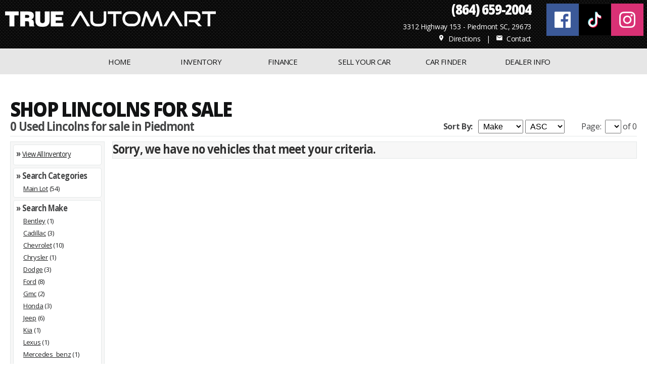

--- FILE ---
content_type: text/html; charset=utf-8
request_url: https://www.trueautomart.com/used/Lincolns-for-sale-in-Piedmont
body_size: 29154
content:
<!doctype html>
<html lang="en">






<head>

<meta name=viewport content="width=device-width, initial-scale=1">
<meta http-equiv="content-type" content="text/html; charset=UTF-8">

	
<title>Used Lincolns for sale Piedmont SC</title>
<meta name="description" content="If you're looking for a used Lincoln in Piedmont we have what you're looking for.  True Auto Mart has used Lincolns for sale." />
<link rel="canonical" href="https://www.trueautomart.com/used/Lincolns-for-sale-in-Piedmont" />

<meta property="og:type" content="website" />
<meta property="og:url" content="https://www.trueautomart.com/used/Lincolns-for-sale-in-Piedmont" />
<meta property="og:title" content="Used Lincolns for sale Piedmont SC" />
<meta property="og:site_name" content="True Auto Mart" />

	

<script type="text/javascript">

  var _gaq = _gaq || [];
  _gaq.push(['_setAccount', 'UA-105750000-9']);
  _gaq.push(['_trackPageview']);

  (function() {
    var ga = document.createElement('script'); ga.type = 'text/javascript'; ga.async = true;
    ga.src = ('https:' == document.location.protocol ? 'https://ssl' : 'http://www') + '.google-analytics.com/ga.js';
    var s = document.getElementsByTagName('script')[0]; s.parentNode.insertBefore(ga, s);
  })();

</script>

<!-- True Auto Mart Container Tag; Do not remove or alter code in any way. Generated: 1/23/2018 -->

<!-- Google Tag Manager -->

<script>(function(w,d,s,l,i){w[l]=w[l]||[];w[l].push({'gtm.start':

new Date().getTime(),event:'gtm.js'});var f=d.getElementsByTagName(s)[0],

j=d.createElement(s),dl=l!='dataLayer'?'&l='+l:'';j.async=true;j.src=

'https://www.googletagmanager.com/gtm.js?id='+i+dl;f.parentNode.insertBefore(j,f);

})(window,document,'script','dataLayer','GTM-M49GT47');</script>

<!-- End Google Tag Manager -->

<!-- Google Tag Manager -->
<script>(function(w,d,s,l,i){w[l]=w[l]||[];w[l].push({'gtm.start':new Date().getTime(),event:'gtm.js'});for(var x=0,g=i.length;x<g;x++){var f=d.getElementsByTagName(s)[0],j=d.createElement(s),dl=l!='dataLayer'?'&l='+l:'';j.async=true;j.src='https://www.googletagmanager.com/gtm.js?id='+i[x]+dl;f.parentNode.insertBefore(j,f);}})(window,document,'script','dataLayer',['GTM-N788B8C','GTM-NFTX3XB']);</script>
<!-- End Google Tag Manager -->

<!-- Facebook Pixel Code -->
<script>
!function(f,b,e,v,n,t,s)
{if(f.fbq)return;n=f.fbq=function(){n.callMethod?
n.callMethod.apply(n,arguments):n.queue.push(arguments)};
if(!f._fbq)f._fbq=n;n.push=n;n.loaded=!0;n.version='2.0';
n.queue=[];t=b.createElement(e);t.async=!0;
t.src=v;s=b.getElementsByTagName(e)[0];
s.parentNode.insertBefore(t,s)}(window, document,'script',
'https://connect.facebook.net/en_US/fbevents.js');
fbq('init', '491925214808402');
fbq('track', 'PageView');
</script>
<noscript><img height="1" width="1" style="display:none"
src="https://www.facebook.com/tr?id=491925214808402&ev=PageView&noscript=1"
/></noscript>
<!-- End Facebook Pixel Code -->

<!-- Global site tag (gtag.js) - Google Analytics -->
<script async src="https://www.googletagmanager.com/gtag/js?id=G-1MG3930YFK"></script>
<script>
  window.dataLayer = window.dataLayer || [];
  function gtag(){dataLayer.push(arguments);}
  gtag('js', new Date());

  gtag('config', 'G-1MG3930YFK');
</script>
</head>

<link rel="stylesheet" type="text/css" href="/css/fonts.css"/>
<link rel="stylesheet" type="text/css" href="/css/stylesheet.css"/>
<link rel="stylesheet" type="text/css" href="/css/integrations.css"/>

<script src="https://code.jquery.com/jquery-3.6.4.min.js"></script>


<SCRIPT TYPE="text/javascript">
<!--
function changesort(make,model,year1,year2,price1,price2,downpay1,downpay2,npp,sortfieldval,sortdirval)
{	
	window.location = "?page=0&npp=" + npp + "&mk=" + make + "&md=" + model + "&y1=" + year1 + "&y2=" + year2 + "&p1=" + price1 + "&p2=" + price2 + "&dp1=" + downpay1 + "&dp2=" + downpay2 + "&sf=" + sortfieldval + "&sd=" + sortdirval
}

function changepage(myref,npp,make,model,year1,year2,price1,price2,downpay1,downpay2)
{	
	var sortfield = document.getElementById('sortfield');
	var sortdir = document.getElementById('sortdir');
	var pageno = myref.value - 1;
	
	window.location = "?page=" + pageno + "&npp=" + npp + "&mk=" + make + "&md=" + model + "&y1=" + year1 + "&y2=" + year2 + "&p1=" + price1 + "&p2=" + price2 + "&dp1=" + downpay1 + "&dp2=" + downpay2 + "&sf=" + sortfield.value + "&sd=" + sortdir.value
}
//-->
</SCRIPT>

<style type="text/css">

@media (max-width: 640px) {

	div.MobileBrowse { display:flex; flex-direction:column }
	div.BrowseOrderingTop { order:1; float: inherit; }
	div.BrowseRight { order:2; float: inherit; }
	div.BrowseLeft { width:100% !important; order:3; float: inherit; }
	div.BrowseOrderingBottom { order:4; float: inherit; }
	
	p.InvSearchText { display: inline-block }
}

</style>










<body class="Home SubPage">
<script type='text/javascript' src='https://webchat.hammer-corp.com/loader.js'></script>

<!-- Google Tag Manager (noscript) -->
<noscript><iframe src=https://www.googletagmanager.com/ns.html?id=GTM-N788B8C height="0" width="0" style="display:none;visibility:hidden"></iframe></noscript>
<noscript><iframe src=https://www.googletagmanager.com/ns.html?id=GTM-NFTX3XB height="0" width="0" style="display:none;visibility:hidden"></iframe></noscript>
<!-- End Google Tag Manager (noscript) -->

<div id="SiteContainer">
	<div class="Container">
		<div id="InnerContainer">
			<!-- Google Tag Manager (noscript) -->
<noscript><iframe src="https://www.googletagmanager.com/ns.html?id=GTM-M49GT47" height="0" width="0" style="display:none;visibility:hidden"></iframe></noscript>
<!-- End Google Tag Manager (noscript) -->

<script src='https://www.carcodesms.com/widgets/114847.js' type='text/javascript' async defer ></script> 

<div class="HeaderBackground">
	<div class="HeaderContainer">
		<div class="HeaderBox33 FloatLeft">
			<div id="HeaderLogoPadding">
			
				<a class="LogoImageLink" href="/"><img class="LogoImage" src="/images/True-Automart-Header-Logo.png"></a>&nbsp; 


			<div style="clear:both"></div></div>						
		<div style="clear:both"></div></div>

		<div class="FloatRight AlignRight HeaderBox66">
			<div id="HeaderInfoPadding">
				
				<div class="FloatRight HeaderRightBox">
					<span class="DesktopOnly">
<a href="https://www.facebook.com/True-Auto-Mart-107899156596725" target="_blank">
<img border="0" src="/web/images/facebook_64.png" title="Like us on Facebook" alt="Like us on Facebook" ></a><a href="https://www.tiktok.com/@trueautomart" target="_blank"><img border="0" src="/web/images/tiktok_64.png" title="Tiktok" alt="View our dealership on Tiktok" ></a><a href="https://instagram.com/trueautomart" target="_blank"><img class="SocialIcon" border="0" src="/web/images/instagram_64.png" title="Share Photos with us on Instagram" alt="View our dealership on Instagram"></a></span>
				<div style="clear:both"></div></div>
				
				<div class="FloatRight HeaderLeftBox">
					<p class="HeaderPhone"><a class="HeaderPhone" title="Call (833) 878-3288" href="tel:(864) 659-2004">(864) 659-2004</a></p>
					<p class="HeaderText DesktopOnly">3312 Highway 153&nbsp;-&nbsp;Piedmont SC, 29673</p>
					<p class="HeaderText">
						<a class="HeaderLinks" href="/locate.aspx"><i class="material-icons">place</i>&nbsp;&nbsp;Directions</a>
						&nbsp;&nbsp;|&nbsp;&nbsp;
						<a class="HeaderLinks" href="/contact.aspx"><i class="material-icons">mail</i>&nbsp;&nbsp;Contact</a>
					</p>
				<div style="clear:both"></div></div>
			<div style="clear:both"></div></div>
		<div style="clear:both"></div></div>
	<div style="clear:both"></div></div>
<div style="clear:both"></div></div>

<div style="clear:both"></div>

		<div class="NavigationMenu">
			<label for="show-menu" class="show-menu" style="text-align:center">MENU</label>
			<input type="checkbox" id="show-menu" role="button">

			<ul id="menu" class="MainMenu menustyle">
				
			
				<li class="main home">
					<a href="/">Home</a>
				</li>
			

				<li class="main">
					<a href="https://www.trueautomart.com/inventory.aspx">
						INVENTORY
					</a>
					<ul class="hidden">
						<li>
							<a class="submenu" href="https://www.trueautomart.com/inventory.aspx">
								All Inventory
							</a>
						</li>
						<li>
							<a class="submenu" href="https://www.trueautomart.com/inventory.aspx?p1=5&p2=5000">
								Shop Under $5K
							</a>
						</li>
						<li>
							<a class="submenu" href="https://www.trueautomart.com/inventory.aspx?p1=5&p2=10000">
								Shop Under $10K
							</a>
						</li>
						
					</ul>
				</li>				
				
			
				<li class="main">
					<a href="https://www.trueautomart.com/finance.aspx">
						FINANCE
					</a>
					
					<ul class="hidden ">
						<li>
							<a class="submenu" href="https://www.trueautomart.com/finance.aspx">
								Finance Options
							</a>
						</li>
						<li>
							<a class="submenu" href="https://vpix.us/credit/dealer/trueautomart" target="_blank">
								Credit Application	
							</a>
						</li>
					</ul>
					
				</li>
			
				<li class="main">
					<a href="https://www.trueautomart.com/sell.aspx">
						Sell&nbsp;Your&nbsp;Car
					</a>
				</li>
			
				<li class="main">
					<a href="https://www.trueautomart.com/request.aspx">
						CAR FINDER
					</a>
				</li>
			
			
				<li class="main">
					<a href="https://www.trueautomart.com/contact.aspx">
						Dealer&nbsp;Info
					</a>
					<ul class="hidden">
						
						<li>
							<a class="submenu" href="https://www.trueautomart.com/about.aspx">
								About Us
							</a>
						</li>
						
						<li>
							<a class="submenu" href="https://www.trueautomart.com/contact.aspx">
								Contact Us
							</a>
						</li>
						<li>
							<a class="submenu" href="https://www.trueautomart.com/locate.aspx">
								Get Directions
							</a>
						</li>
						
					</ul>
				</li>

			

			</ul>
		<div style="clear:both"></div>
		</div>
		
<div style="clear:both"></div>


		</div>
		
		<div id="InnerContainer">
			<div class="PageBackground">
				<div class="PageContainer">
					<div class="Box100">
						<div id="PageInnerBox" class="InnerBox InnerBoxInventory">
							<div class="Box100">
								<div id="PaddingX">
						
									
										<h1 class="PageTitleInventory PageTitle DesktopOnly">Shop Lincolns for sale</h1>
									
<style>
@media (max-width: 640px) {
	div.ListingsImage { width: 100% !important }
	p.ListingsTextMobile { display: none }
}
</style>
<div class="Box100 MobileBrowse" >
	<div class="BrowseOrdering BrowseOrderingTop">
		
		<h3 class="MobileOnly MobileCenter" style="margin-bottom:15px"><a href="#narrow"><strong>Narrow Your Search</strong></a></h2>
		
		<h2 class="InvBrowseSubTitle">
			0 Used Lincolns for sale in Piedmont

			

		</h2>
	
		<p class="InvBrowseSearchText"><b>Sort By:</b> &nbsp;
			<select class="ListingsDropdown" name="sortfield" id="sortfield" onchange="changesort('','','','','','','','',25,this.value,'ASC');">
				<option value="Make" Selected>Make</option>
				<option value="Model" >Model</option>
				<option value="Mileage" >Mileage</option>
				<option value="Year" >Year</option>
				<option value="StockNumber" >Stock #</option>
				<option value="askingprice" >Price</option>
			</select>
		
			<select class="ListingsDropdown" name="sortdir" id="sortdir" onchange="changesort('','','','','','','','',25,'Make',this.value);">
				<option value="ASC" Selected>ASC</option>
				<option value="DESC" >DESC</option>
			</select>
			<span class="DesktopOnly">&nbsp;&nbsp;&nbsp;&nbsp;&nbsp;&nbsp;&nbsp;</span>
			<span class="MobileOnly"></span>
			
			Page:&nbsp;	
			<select class="ListingsDropdown" name="page" onchange="changepage(this,'25','','','','','','','','');">
				
			</select>&nbsp;of&nbsp;0
		</p>
	</div>
	
	<div style="clear:both"></div>
    
	<div class="BrowseLeft">
		<div class="NarrowSearchHeaders MobileCenter ">
			<a name="narrow"></a><h3 class="MobileOnly MobileCenter Primary"><strong>Narrow Your Search</strong></h3>

			<h2 class="InvSubTitle">
				&raquo; <a class="InvSearchLinks" href="/inventory.aspx">View All Inventory
				</a>
			</h2>
		</div>
		<div class="NarrowSearchHeaders SRPDrillDownInvCat">
			<h2 class="InvSubTitle">&raquo; Search Categories</h2>
<p class='InvSearchText'><a title='View all 54 Main Lots for sale' class='InvSearchLinks' href='/vehicles/Main-Lot-for-sale'>Main Lot</a> (54)</p></div>

		<div class="NarrowSearchHeaders">
			<h2 class="InvSubTitle">&raquo; Search Make</h2>
<p class='InvSearchText'><a title='View all 1 Bentleys for sale' class='InvSearchLinks' href='/used/Bentleys-for-sale-in-Piedmont'>Bentley</a> (1)</p><p class='InvSearchText'><a title='View all 3 Cadillacs for sale' class='InvSearchLinks' href='/used/Cadillacs-for-sale-in-Piedmont'>Cadillac</a> (3)</p><p class='InvSearchText'><a title='View all 10 Chevrolets for sale' class='InvSearchLinks' href='/used/Chevrolets-for-sale-in-Piedmont'>Chevrolet</a> (10)</p><p class='InvSearchText'><a title='View all 1 Chryslers for sale' class='InvSearchLinks' href='/used/Chryslers-for-sale-in-Piedmont'>Chrysler</a> (1)</p><p class='InvSearchText'><a title='View all 3 Dodges for sale' class='InvSearchLinks' href='/used/Dodges-for-sale-in-Piedmont'>Dodge</a> (3)</p><p class='InvSearchText'><a title='View all 8 Fords for sale' class='InvSearchLinks' href='/used/Fords-for-sale-in-Piedmont'>Ford</a> (8)</p><p class='InvSearchText'><a title='View all 2 Gmcs for sale' class='InvSearchLinks' href='/used/Gmcs-for-sale-in-Piedmont'>Gmc</a> (2)</p><p class='InvSearchText'><a title='View all 3 Hondas for sale' class='InvSearchLinks' href='/used/Hondas-for-sale-in-Piedmont'>Honda</a> (3)</p><p class='InvSearchText'><a title='View all 6 Jeeps for sale' class='InvSearchLinks' href='/used/Jeeps-for-sale-in-Piedmont'>Jeep</a> (6)</p><p class='InvSearchText'><a title='View all 1 Kias for sale' class='InvSearchLinks' href='/used/Kias-for-sale-in-Piedmont'>Kia</a> (1)</p><p class='InvSearchText'><a title='View all 1 Lexuss for sale' class='InvSearchLinks' href='/used/Lexuss-for-sale-in-Piedmont'>Lexus</a> (1)</p><p class='InvSearchText'><a title='View all 1 Mercedes_benzs for sale' class='InvSearchLinks' href='/used/Mercedes_benzs-for-sale-in-Piedmont'>Mercedes_benz</a> (1)</p><p class='InvSearchText'><a title='View all 1 Minis for sale' class='InvSearchLinks' href='/used/Minis-for-sale-in-Piedmont'>Mini</a> (1)</p><p class='InvSearchText'><a title='View all 1 Mitsubishis for sale' class='InvSearchLinks' href='/used/Mitsubishis-for-sale-in-Piedmont'>Mitsubishi</a> (1)</p><p class='InvSearchText'><a title='View all 3 Nissans for sale' class='InvSearchLinks' href='/used/Nissans-for-sale-in-Piedmont'>Nissan</a> (3)</p><p class='InvSearchText'><a title='View all 1 Polariss for sale' class='InvSearchLinks' href='/used/Polariss-for-sale-in-Piedmont'>Polaris</a> (1)</p><p class='InvSearchText'><a title='View all 2 Pontiacs for sale' class='InvSearchLinks' href='/used/Pontiacs-for-sale-in-Piedmont'>Pontiac</a> (2)</p><p class='InvSearchText'><a title='View all 3 Rams for sale' class='InvSearchLinks' href='/used/Rams-for-sale-in-Piedmont'>Ram</a> (3)</p><p class='InvSearchText'><a title='View all 1 Teslas for sale' class='InvSearchLinks' href='/used/Teslas-for-sale-in-Piedmont'>Tesla</a> (1)</p><p class='InvSearchText'><a title='View all 1 Toyotas for sale' class='InvSearchLinks' href='/used/Toyotas-for-sale-in-Piedmont'>Toyota</a> (1)</p><p class='InvSearchText'><a title='View all 1 Volkswagens for sale' class='InvSearchLinks' href='/used/Volkswagens-for-sale-in-Piedmont'>Volkswagen</a> (1)</p></div>



		<div class="NarrowSearchHeaders">
			<h2 class="InvSubTitle">&raquo; Search Price</h2>
<p class='InvSearchText'><a class='InvSearchLinks' title='View all used cars for sale in this price range' href='?sf=askingprice&sd=ASC&p1=0&p2=0'>Contact Seller</a> (1)</p><p class='InvSearchText'><a class='InvSearchLinks' title='View all used cars for sale in this price range' href='?sf=askingprice&sd=ASC&p1=2&p2=5000'>Under $5,000</a> (1)</p><p class='InvSearchText'><a class='InvSearchLinks' title='View all used cars for sale in this price range' href='?sf=askingprice&sd=ASC&p1=5000&p2=7500'>$5,000 - $7,500</a> (4)</p><p class='InvSearchText'><a class='InvSearchLinks' title='View all used cars for sale in this price range' href='?sf=askingprice&sd=ASC&p1=7500&p2=10000'>$7,500 - $10,000</a> (2)</p><p class='InvSearchText'><a class='InvSearchLinks' title='View all used cars for sale in this price range' href='?sf=askingprice&sd=ASC&p1=10000&p2=12500'>$10,000 - $12,500</a> (3)</p><p class='InvSearchText'><a class='InvSearchLinks' title='View all used cars for sale in this price range' href='?sf=askingprice&sd=ASC&p1=12500&p2=15000'>$12,500 - $15,000</a> (8)</p><p class='InvSearchText'><a class='InvSearchLinks' title='View all used cars for sale in this price range' href='?sf=askingprice&sd=ASC&p1=15000&p2=20000'>$15,000 - $20,000</a> (13)</p><p class='InvSearchText'><a class='InvSearchLinks' title='View all used cars for sale in this price range' href='?sf=askingprice&sd=ASC&p1=20000&p2=25000'>$20,000 - $25,000</a> (7)</p><p class='InvSearchText'><a class='InvSearchLinks' title='View all used cars for sale in this price range' href='?sf=askingprice&sd=ASC&p1=25000&p2=30000'>$25,000 - $30,000</a> (9)</p><p class='InvSearchText'><a class='InvSearchLinks' title='View all used cars for sale in this price range' href='?sf=askingprice&sd=ASC&p1=30000&p2=35000'>$30,000 - $35,000</a> (1)</p><p class='InvSearchText'><a class='InvSearchLinks' title='View all used cars for sale in this price range' href='?sf=askingprice&sd=ASC&p1=35000&p2=40000'>$35,000 - $40,000</a> (1)</p><p class='InvSearchText'><a class='InvSearchLinks' title='View all used cars for sale in this price range' href='?sf=askingprice&sd=ASC&p1=50000&p2=999999'>Over $50,000</a> (4)</p></div>

		<div class="NarrowSearchHeaders">
			<h2 class="InvSubTitle">&raquo; Search Year</h2>			
<p class='InvSearchText'><a class='InvSearchLinks' title='View all 2022 used cars for sale' href='?y1=2022&y2=2022'>2022</a> (2)</p><p class='InvSearchText'><a class='InvSearchLinks' title='View all 2021 used cars for sale' href='?y1=2021&y2=2021'>2021</a> (6)</p><p class='InvSearchText'><a class='InvSearchLinks' title='View all 2020 used cars for sale' href='?y1=2020&y2=2020'>2020</a> (4)</p><p class='InvSearchText'><a class='InvSearchLinks' title='View all 2019 used cars for sale' href='?y1=2019&y2=2019'>2019</a> (4)</p><p class='InvSearchText'><a class='InvSearchLinks' title='View all 2018 used cars for sale' href='?y1=2018&y2=2018'>2018</a> (4)</p><p class='InvSearchText'><a class='InvSearchLinks' title='View all 2017 used cars for sale' href='?y1=2017&y2=2017'>2017</a> (4)</p><p class='InvSearchText'><a class='InvSearchLinks' title='View all 2016 used cars for sale' href='?y1=2016&y2=2016'>2016</a> (5)</p><p class='InvSearchText'><a class='InvSearchLinks' title='View all 2015 used cars for sale' href='?y1=2015&y2=2015'>2015</a> (6)</p><p class='InvSearchText'><a class='InvSearchLinks' title='View all 2013 used cars for sale' href='?y1=2013&y2=2013'>2013</a> (3)</p><p class='InvSearchText'><a class='InvSearchLinks' title='View all 2012 used cars for sale' href='?y1=2012&y2=2012'>2012</a> (2)</p><p class='InvSearchText'><a class='InvSearchLinks' title='View all 2011 used cars for sale' href='?y1=2011&y2=2011'>2011</a> (2)</p><p class='InvSearchText'><a class='InvSearchLinks' title='View all 2010 used cars for sale' href='?y1=2010&y2=2010'>2010</a> (1)</p><p class='InvSearchText'><a class='InvSearchLinks' title='View all 2009 used cars for sale' href='?y1=2009&y2=2009'>2009</a> (1)</p><p class='InvSearchText'><a class='InvSearchLinks' title='View all 2008 used cars for sale' href='?y1=2008&y2=2008'>2008</a> (3)</p><p class='InvSearchText'><a class='InvSearchLinks' title='View all 2005 used cars for sale' href='?y1=2005&y2=2005'>2005</a> (1)</p><p class='InvSearchText'><a class='InvSearchLinks' title='View all 2003 used cars for sale' href='?y1=2003&y2=2003'>2003</a> (1)</p><p class='InvSearchText'><a class='InvSearchLinks' title='View all 2001 used cars for sale' href='?y1=2001&y2=2001'>2001</a> (1)</p><p class='InvSearchText'><a class='InvSearchLinks' title='View all 1998 used cars for sale' href='?y1=1998&y2=1998'>1998</a> (1)</p><p class='InvSearchText'><a class='InvSearchLinks' title='View all 1984 used cars for sale' href='?y1=1984&y2=1984'>1984</a> (1)</p><p class='InvSearchText'><a class='InvSearchLinks' title='View all 1970 used cars for sale' href='?y1=1970&y2=1970'>1970</a> (1)</p><p class='InvSearchText'><a class='InvSearchLinks' title='View all 1968 used cars for sale' href='?y1=1968&y2=1968'>1968</a> (1)</p></div>





</div>


	<div class="BrowseRight">	
<!-- INVENTORY LISTINGS-->

		<div class="Listings">
			<h2 class="SubTitleText">Sorry, we have no vehicles that meet your criteria.</h2>
		<div style="clear:both"></div>
		</div>

	</div>
	<div class="BrowseOrdering BrowseOrderingBottom">
		<div style="float: left" class="DesktopOnly"><h2 class="InvBrowseSubTitle">Vehicles 1 - 0 of 0</h2></div>
			<p class="InvBrowseSearchText">
			
			Page:&nbsp;	<select class="ListingsDropdown" name="page" onchange="changepage(this,'25','','','','','','');">
				
				</select>&nbsp;of 0</p>
	</div>
<div style="clear:both"></div></div>

<style type="text/css">
	div.ListingsIntegrations { min-width: 165px !important }
</style>



<script>
  var CarGurus = window.CarGurus || {}; window.CarGurus = CarGurus;
  CarGurus.DealRatingBadge = window.CarGurus.DealRatingBadge || {};
CarGurus.DealRatingBadge.options = {
 "style": "STYLE1",
 "minRating": "FAIR_PRICE",
 "showContactForm": true,
 "debug": false,
 "live": true,
 "liveIntervalMS": "500",
 "defaultHeight": "60"
};

(function() {
    var script = document.createElement('script');
    script.src = "https://static.cargurus.com/js/api/en_US/1.0/dealratingbadge.js";
    script.async = true;
    var entry = document.getElementsByTagName('script')[0];
    entry.parentNode.insertBefore(script, entry);
})();
</script>

		
								<div style="clear:both"></div></div>
							<div style="clear:both"></div></div>
						<div style="clear:both"></div></div>
					<div style="clear:both"></div></div>
				<div style="clear:both"></div></div>
			</div>
		</div>	
	</div>	
	
<div class="FooterBackground">
	<div class="FooterContainer">

		<div class="FooterLeft MobileFooterBox">
			<div class="Box100 MobileCenter">
				<p class="FooterTitle FooterTitleLeft"></p>
			</div>
			<div class="Box100 MobileCenter">
				
				<div class="FooterDealerInfo MobileCenter">
					<p class="FooterText">
						<strong>True Auto Mart</strong><br/>
						3312 Highway 153<br/>
						Piedmont, SC 29673<br/>
					
						
							<div class="ContactLocateIcon"></div><a class="FooterNav" href="/locate.aspx">Get Directions</a><br/>
						
							<div class="ContactPhoneIcon"></div><a class="FooterNav" href="tel:(864) 659-2004">(864) 659-2004</a><br/>
						
							<div class="ContactContactIcon"></div><a class="FooterNav" href="/contact.aspx">Contact Us</a>
					</p>
				<div style="clear:both"></div></div>
				
			
				<div class="FooterDealerHours MobileCenter">
					<div class="Box100">
						<div class="FooterBox20 FloatLeft">
							<p class="FooterText">Mon:<br>Tues:<br>Wed:<br>Thur:<br>Fri:<br>Sat:<br>Sun:</p>
						<div style="clear:both"></div></div>
						
						<div class="FooterBox80 FloatLeft">
							<p class="FooterText">
								9:00AM - 7:00PM<br>
								9:00AM - 7:00PM<br>
								9:00AM - 7:00PM<br>
								9:00AM - 7:00PM<br>
								9:00AM - 7:00PM<br>
								9:00AM - 5:00PM<br>
								Closed
							</p>
						<div style="clear:both"></div></div>
					</div>			

					
				</div>
			
			<div style="clear:both"></div></div>
		</div>
	
		<div class="FooterRight MobileCenter">

			<p class="FooterTitle FooterTitleRight"></p>
			<p class="FooterText DesktopOnly">
				<a class="FooterNav" target="_blank" href="/web/inventory-list.aspx?cars-for-sale">Inventory List</a>&nbsp; |&nbsp;
				<a class="FooterNav" target="_blank" href="/web/sitemap.aspx">Sitemap</a>&nbsp; | &nbsp; 
				<a class="FooterNav" target="_blank" href="/web/privacy-policy.aspx">Privacy Policy</a>&nbsp; | &nbsp;
				<a class="FooterNav" target="_blank" href="/web/image-credits.aspx">Image Credits</a>
				<br/>
				<a class="FooterNav" target="_blank" href="/inventory.aspx?ref=footer"><span class="FooterNavSEOReplace"></span><item class="FooterNavSEO">Piedmont Used Cars For Sale by True Auto Mart</item></a>
			</p>

			
			<a class="LogoImageLink" href="/"><img class="FooterLogoImage" src="https://www.trueautomart.com/images/True-Automart-Logo.png"></a>
			
	
			<div class="FooterSocialContainer">
			
			
				<div class="FooterSocialIcons">
					<a href="https://www.facebook.com/True-Auto-Mart-107899156596725" target="_blank"><img class="FooterSocialIcons" src="/web/images/facebook_32.png" title="Like us on Facebook" alt="Like us on Facebook" ></a>
				</div>
			
				<div class="FooterSocialIcons">
					<a href="https://www.google.com/maps/search/True+Auto+Mart,+Piedmont,+SC+29673" target="_blank"><img class="FooterSocialIcons" src="/web/images/googleplus_32.png" title="Connect with us on Google+" alt="View our dealership Google+ Page"></a>
				</div>
			
				<div class="FooterSocialIcons">
					<a href="https://www.tiktok.com/@trueautomart" target="_blank"><img class="FooterSocialIcons" src="/web/images/tiktok_32.png" title="Watch us on Tiktok" alt="View our dealership on Tiktok"></a>
				</div>
			
				<div class="FooterSocialIcons">
					<a href="https://instagram.com/trueautomart" target="_blank"><img class="FooterSocialIcons" src="/web/images/instagram_32.png" title="Share Photos with us on Instagram" alt="View our dealership on Instagram"></a>
				</div>
			
				<div class="CarGurusBadge CarGurusBadge18">
					<img class="CGImg" src="/web/images/cargurus-2018.png" style="max-width: 64px; width:100%; display:inline-block"/>
				</div>
				<div class="CarGurusBadge CarGurusBadge19">
					<img class="CGImg" src="/web/images/cargurus-2019.png" style="max-width: 64px; width:100%; display:inline-block"/>
				</div>
				<div class="CarGurusBadge CarGurusBadge20">
					<img class="CGImg" src="/web/images/cargurus-2020.png" style="max-width: 64px; width:100%; display:inline-block"/>
				</div>
				<div class="CarGurusBadge CarGurusBadge21">
					<img class="CGImg" src="/web/images/cargurus-2021.png" style="max-width: 64px; width:100%; display:inline-block"/>
				</div>
				<div class="CarGurusBadge CarGurusBadge22">
					<img class="CGImg" src="/web/images/cargurus-2022.png" style="max-width: 64px; width:100%; display:inline-block"/>
				</div>
			</div>
						
		</div>
	<div style="clear:both"></div></div>	
<div style="clear:both"></div></div>

<div class="FooterBackground2">
	<div class="FooterContainer2 AlignCenter">
		
		<p class="FooterCreditsText DesktopOnly">A <a class="FooterNav" href="https://kgidealersolutions.com/car-dealer-websites/" target="_blank">KGI Dealer Solutions Website</a>&nbsp;&copy;&nbsp;2024&nbsp;&nbsp;&nbsp;&bull;&nbsp;&nbsp;&nbsp;<item class="FooterCreditsTextReplace"></item><item class="FooterCreditsTextSEO">Used&nbsp;Cars&nbsp;Piedmont,&nbsp;SC</item></p>
		<p class="FooterCreditsText MobileOnly">A <a class="FooterNav" href="https://kgidealersolutions.com/car-dealer-websites/" target="_blank">KGI Dealer Solutions Website</a> &copy; 2024<br/><item class="FooterCreditsTextSEO">Used&nbsp;Cars&nbsp;Piedmont,&nbsp;SC</item></p>
	
	</div>
</div>

<style>
	div.CarGurusBadge	{ display:none } div.CarGurusBadge19 { display:none } div.CarGurusBadge20 { display:none } div.CarGurusBadge21 { display:none } div.CarGurusBadge22 { display:none }
</style>

<link href="https://fonts.googleapis.com/icon?family=Material+Icons" rel="stylesheet" >
<link href='https://fonts.googleapis.com/css?family=Playfair+Display|Cambo|Open+Sans:300,400,700,800' rel='stylesheet' type='text/css'>

		<script async src="https://widget.carstory.com/v1.0/button.js"></script>
		<script>
			var cswbntL0ad=setInterval(function(){window.CarStory&&(clearInterval(cswbntL0ad),window.CarStory.buildButtons({noClickButtons:!0,referrer:""}))},100),cb=function(){var e=document.createElement("link");e.rel="stylesheet",e.href="//widget.carstory.com/v1.0/no-click-button.css";var t=document.getElementsByTagName("head")[0];t.parentNode.insertBefore(e,t)},raf=requestAnimationFrame||mozRequestAnimationFrame||webkitRequestAnimationFrame||msRequestAnimationFrame;raf?raf(cb):window.addEventListener("load",cb);
		</script>	
	

<script src="/web/js/utm-tracking.js"></script>



</body>
</html>

--- FILE ---
content_type: text/css
request_url: https://www.trueautomart.com/css/stylesheet.css
body_size: 34986
content:
html { height:100%}
body{ margin: 0; padding: 0; height: 100%; background-image:url(''); background-repeat: repeat; background-attachment: fixed; }

#SiteContainer { position:relative; margin-top: 0px; border-radius: 0px;}
div.Container {
	max-width: 9999px;
	padding: 0px;
	padding-bottom: 0px;
	margin: 0 auto;
	position:relative;
	height: 100%;
	min-height: 600px;
}

/* ========== COLOR SCHEMES ========== */

	body { background-color: #FFFFFF; }
	div.Container { background-color: #; border: 0px #e7e7e7 solid; }

	div.NavigationMenu { background-color: #e6e6e6; border-top: 1px #FFFFFF solid; border-bottom: 1px #FFFFFF solid; 
						'filter: progid:DXImageTransform.Microsoft.gradient(startColorstr='#f5f5f5', endColorstr='#e0e0e0');
						'background: -webkit-gradient(linear, left top, left bottom, from(#f5f5f5), to(#e0e0e0));
						'background: -moz-linear-gradient(top,  #f5f5f5,  #e0e0e0);
	}

	div.HeaderBackground { background-color: #111111; background-image: linear-gradient(to bottom, rgba(0,0,0,.0), rgba(0,0,0,.0)), url('/web/images/black-metallic-pattern.jpg'); background-repeat: repeat; }
		
	div.BannerBackground { background-color: #FFFFFF; background-image: linear-gradient(to bottom, rgba(0,0,0,.0), rgba(0,0,0,.0)), url('/images/banner-background.jpg'); background-repeat: no-repeat; background-size:cover; background-position: center bottom; }
	div.BannerBox { background-color: #000000; padding: 5px; margin: 0; }

	div.FeaturedBackground { background-color: #000000; background-image: linear-gradient(to bottom, rgba(0,0,0,.0), rgba(0,0,0,.0)), url('/web/images/black-metallic-pattern.jpg'); background-repeat: repeat; }
	
	div.HomeBackground { background-color: #FFFFFF;	background-image: linear-gradient(to bottom, rgba(0,0,0,.0), rgba(0,0,0,.0)), url('/web/images/stockbackground-right01.jpg'); background-repeat: no-repeat; background-size: cover;
						'filter: progid:DXImageTransform.Microsoft.gradient(startColorstr='#', endColorstr='#');
						'background: -webkit-gradient(linear, left top, left bottom, from(#), to(#));
						'background: -moz-linear-gradient(top,  #,  #);
 	}
	div.CustSec1Background {  }
	div.CustSec2Background { background-image: linear-gradient(to bottom, rgba(0,0,0,.0), rgba(0,0,0,.0)), url('/images/cust-sec1-background.jpg'); background-repeat: no-repeat; background-image: cover; background-attachment: fixed;
						background-position: left center;
	}
	div.CustSecMapBackground { background-image: linear-gradient(to bottom, rgba(255,255,255,0), rgba(255,255,255,0)), url('/images/map-background.jpg'); }

	div.PageBackground { background-color: #; }

	div.FooterBackground { background-image: linear-gradient(to bottom, rgba(0,0,0,.0), rgba(0,0,0,.0)), url('/web/images/white-square-pattern.jpg'); background-repeat: repeat;
						   background-color: #F4F4F4; 
	 					   border-top: 2px #E4E8E8 solid; }
	div.FooterBackground2 { background-color: #C0C0C0; border-top: 1px #E0E0E0 solid; }
	div.FooterLeft,div.FooterCenter,div.FooterRight { border-bottom: 0px; }

	#FeaturedVehicleImage { outline: 1px #F4F4F4 solid; }
	#SpecialsVehicleImage { outline: 1px #F4F4F4 solid; }

	div.Testimonials, div.Staff, div.FAQ { border-bottom:1px #EAEAEA solid; }
	img.StaffImages { border: 8px #EAEAEA solid; }
	div.Headers, div.RightSideHeaders { background-color: #; border-bottom: 1px #C7C7C7 solid; }
	div.Boxes, div.RightSideBoxes { background-color: #; }
	div.HomeHeaders,div.HomeBoxes { background-color: #EAEAEA; border: 2px #C7C7C7 solid; }

	div.LocateMap { background-color: #F4F4F4; border: 10px solid #F4F4F4; }
	div.QuickPic { background-color: #; border: 0px solid #F4F4F4; }
	div.QuickPicBoxes { background-color: #EAEAEA; border: 1px solid #F4F4F4; }
	div.QuickPicImage{ border: 10px solid #F4F4F4; }
	div.FormsBackground { background-color: #; }

	.InnerBoxInventory { background-color: #FFFFFF; }
	.ImageLG { border: 1px solid #C7C7C7;}
	div.BrowseOrdering { border-bottom: 1px solid #E4E8E8; }
	div.BrowseLeft { background-color: #f7f7f7; border: 1px solid #e4e8e8; }
	div.NarrowSearchHeaders { background-color: #FFFFFF; border: 1px solid #E4E8E8; }
	div.BrowseRight { background-color: #; border: 0px solid #EAEAEA; }
	div.BrowseRightHeaders { background-color: #; border: 0px solid #c6c6c6; }
	div.Blurb { background-color: #121314; }
	div.Listings { background-color: #f7f7f7; border: 1px solid #e4e8e8; }
	div.Listings:hover { background-color: #fefefe }
	div.ListingsImage { border: solid 5px #e4e8e8; }
	div.ListingsPrice { border-left: 1px #e4e8e8 solid; }

	div.MainImageContainer { background-color: #C7C7C7; }
	img.ThumbImage { 	border: 5px #C7C7C7 solid; }
	div.DetailsSpecsAdditional { border-top: solid 1px #e4e8e8; }
	div.DetailsSpecsContainer { background-color: #F7f7f7; border: 1px #c6c6c6 solid; }
	div.DetailsFormsBackground { background-color: #FFFFFF; }
	div.SimilarListings { background-color: #FFFFFF; }
	div.SimilarListingsInnerContainer { background-color: #f7f7f7; border: 1px solid #c6c6c6; }
	div.SimilarListings:hover { background-color: #E4E8E8; }
	div.OptionsContainer { background-color: #f7f7f7; border: 1px #c6c6c6 solid; }
	.tabbed_area { background-color: #F4F4F4; border:0px solid #; }
	ul.tabs li.invtabs a { background-color: #e92a53; color: #FFFFFF; }
	ul.tabs li.invtabs a:hover { background-color: #C6C6C6; color: #000000; }
	ul.tabs li.invtabs a.active { background-color: #FFFFFF; color: #EAEAEA; }
	.content { background-color: #FFFFFF; }

/* ^^^^^^^^^^ COLOR SCHEMES ^^^^^^^^^^ */



/* MENU NAVIGATION */

div.NavigationMenu { display:block;
	height:50px;
	line-height: 50px;
}
ul.menustyle { list-style-type:none; margin:0 auto; padding:0; position:absolute; }
ul { list-style-type:none; margin:0 auto; padding:0; }
ul.MainMenu { position:absolute; left:0; right:0; margin: 0 auto; z-index:1; text-align: center; }
li.main { display:inline-block; text-align: center;
	min-width: 110px;
	width: 12.33%;
}
li.main { border-left: 0px #FFFFFF solid; }
li.home { border-left: 0px; }

li.main a {
	color: #121314;
	display:block;
	font-size: 15px; 
	font-weight:400 !important;
	letter-spacing: -.04em;
	text-decoration:none;
	text-transform:uppercase;
	line-height: 50px;
	height: 50px;
}
li.main:hover a {
	background: #e92a53;
	-webkit-transition: all .6s ease; 
	transition: all 0.5s ease;
}
li.main:hover ul a {
	color: #000000;
	font-size: 13px;
	font-weight: 400;
	text-align: left;
	height: 50px;
	line-height: 50px;
}
li.main:hover ul a:hover {
	background: #e92a53;
	color: #FFFFFF;
	-webkit-transition: all .6s ease; 
	transition: all 0.5s ease;
}
li.main ul { display: none; position:absolute; }
li.main ul li {
	display: block;
	float: none;
	width: 225px;
	padding: 5px 5px 0 5px;
}
li.main ul li a { padding: 0px 15px; }
li.main:hover a.submenu {
	background: #FFFFFF;
	color: #0c0c0c;
	-webkit-transition: all .6s ease; 
	transition: all 0.5s ease;
	border-top: 1px #f0f0f0 solid;
}
li.main:hover a.submenu:hover {
	background: #0c0c0c;
	color: #ffffff;
	-webkit-transition: all .6s ease; 
	transition: all 0.5s ease;
}

ul li a:hover + .hidden, .hidden:hover {
	display: block;
	z-index:1;
	background-color: #FFFFFF;
	border: 1px #f0f0f0 solid;
	box-shadow: rgba(0, 0, 0, 0.2) 1px 2px 5px;
	padding-bottom: 5px;
}
.show-menu {
	font-size: 14px;
	font-weight: 400;
	text-decoration: none;
	color: #000000;
	text-align: ;
	padding: 10px 0;
	display: none;
	width: 250px;
}



input[type=checkbox]{ display: none; }
input[type=checkbox]:checked ~ #menu{ display: block; }
#CenterY { position: relative; top: 50%; transform: translateY(-50%);}
.FloatRight { float:right;}
.FloatLeft { float:left;}
.AlignCenter { text-align: center;}
.AlignRight,.MobileAlignRight { text-align: right;}
.TopMargin { margin-top: 15px;}
.BottomMargin { margin-bottom: 15px;}
.RightMargin { margin-right: 15px;}
.HeaderRightBox { margin-left: 30px }
.Shadow {text-shadow: rgba(0, 0, 0, 0.6) 2px 2px 5px;}
.BoxShadow {box-shadow: rgba(0, 0, 0, 0.6) 1px 2px 5px;}

#InnerContainer { padding: 0px}
#InnerBox { padding: 0 10px; }
#Padding5 {padding: 5px}
#Padding {padding: 10px}
#Padding20 {padding: 20px}
#PaddingY { padding: 10px 0; }
#PaddingX { padding: 0 10px; }
#InnerBoxLeft { padding: 0px 10px 0px 0px }
#InnerBoxRight { padding: 0px 0px 0px 10px }

.MobileOnly { display: none; }
.DesktopOnly { display: ; }

.Box10,.FooterBox10 {width: 9.5% }
.Box15 {width: 15% }
.Box20,.FooterBox20 {width: 20% }
.Box25 {width: 25% }
.Box30 { width: 30% }
.Box33,
.BannerBox33 { width: 33% }
.Box34 { width: 34% }
.Box40 { width: 40% }
.Box45 { width: 45% }
.Box50 { width: 50% }
.Box55 { width: 55% }
.Box60 { width: 60% }
.Box66 { width: 66% }
.Box75 { width: 75% }
.Box80 { width: 80% }
.FooterBox80 { width: 80% }
.Box90,.FooterBox90 { width: 90% }
.Box100 { width: 100% }
.HeaderBox33 { width: 45%; text-align: left; }
.HeaderBox66 { width: 54%; text-align: right; }

.WidthSpacer25 { width: 25px; display: inline-block }

.Spacer25 { height: 25px; display: block }
.Spacer50 { height: 50px; display: block }

img.inventorythumb { display:block; width: 100%; }
div, ul, li { margin: 0 auto; padding: 0;}

img.StockImage { float:right; margin: 28px 10px 25px 35px; width: 420px; border-radius: 4px;}
img.CustomImage { float:right; margin: 36px 0px 25px 35px;}
img.LogoImage {	max-width: 500px; width: 75%; display: inline-block; }
img.FooterLogoImage { width: 100%; max-width: 160px; margin-bottom: 15px; margin-top: 50px; }
a.LogoImageLink { line-height: 100%;padding:0;margin:0;}



/*Buttons*/

div.ButtonBox { width: 100%; max-width: 300px; display:inline-block; margin-top: 20px; }
a.LinkButtons:active,a.LinkButtons:link,a.LinkButtons:visited {
	width: 100%; padding: 15px 0; text-align:center; display: inline-block; text-decoration:none; font-size: 100%; letter-spacing: -.03em; margin: 0; -webkit-transition: all .6s ease; transition: all 0.5s ease;}

a.LinkButtonsPrimary { border: 2px #e92a53 solid; color: #e92a53; background-color: #; border-radius: 1px; }
a.LinkButtonsPrimary:hover { border: 2px #2d2d2d solid; color: #2d2d2d; background-color: #; }
a.LinkButtonsSecondary { border: 0px #EAEAEA solid; color: #EAEAEA; border-radius: 1px; }
a.LinkButtonsSecondary:hover { border: 0px #C6C6C6 solid; color:#C6C6C6; }
a.LinkButtonsWhite { border: 2px #FFFFFF solid; background-color: #; color:#FFFFFF; border-radius: 1px; }
a.LinkButtonsWhite:hover { border: 2px #e92a53 solid; color: #e92a53; background-color: #; }
a.LinkButtonsBlack { border: 0px #000000 solid; color: #FFFFFF; background-color: #000000; border-radius: 1px; }
a.LinkButtonsBlack:hover { border: 0px #EAEAEA solid; color: #e92a53; background-color: #2d2d2d }

a.Buttons1, a.Buttons1:active {
	display: inline-block;	float: right; text-indent: -999999px;	width: 300px; height: 152px; margin-left: 0px; margin-bottom: 15px;
	background: url('') bottom;
}
a.Buttons1:hover {
	 background-position: 0 0;
	 color: white;
	 text-decoration:underline;}

div.ContactLocateIcon {	background-image: url('../../web/images/icon-locate-24-bw.png'); }
div.ContactPhoneIcon {	background-image: url('../../web/images/icon-phone-24-bw.png'); }
div.ContactContactIcon {	background-image: url('../../web/images/icon-contact-24-bw.png'); }
div.ContactEmailIcon {	background-image: url('../../web/images/icon-email-24-bw.png'); }

div.ContactLocateIcon,
div.ContactPhoneIcon, 
div.ContactContactIcon,
div.ContactEmailIcon
{
	width: 24px !important;
	height: 22px !important;
	background-position: 0 0px;
	display: inline-block;
	margin-right: 5px;
}

div.FooterContainer div.ContactLocateIcon,
div.FooterContainer div.ContactPhoneIcon, 
div.FooterContainer div.ContactContactIcon,
div.FooterContainer div.ContactEmailIcon
{
	width: 24px !important;
	height: 22px !important;
	background-position: 0 0px;
}


/* ADDITIONAL CONTAINERS */

div.WidgetContents {
	margin: 8px 0px 0px 0px; width: 20%; display:inline-block; 
}
div.Testimonials, div.Staff, div.FAQ { width: 100%; display: inline-block; }
div.TestimonialsInnerContainer, div.StaffInnerContainer, div.FAQInnerContainer 
	{ padding: 20px 0; }

div.Headers, div.RightSideHeaders {
	margin: 10px 0 0 0; padding: 8px 0; border-radius: 8px 8px 0 0 }
div.Boxes, div.RightSideBoxes {
	margin: 0 0 10px 0; padding: 8px; }
div.HomeHeaders {
	margin: 0; padding: 15px; border-bottom: 0px; border-radius: 0 }
div.HomeBoxes {
	margin: 0 0 10px 0; padding: 15px; border-top: 0px; }

div.LocateMap {
	margin: 10px auto; }
div.QuickPic {
	margin-left: auto; margin-right: auto; padding: 5px; }
div.QuickPicBoxes {
	margin: 5px; padding: 8px; }
div.QuickPicImage{
	margin-bottom: 10px; }
div.FormsBackground {  }

div.DealershipHours {
	
}
div.HoursContainer {
	width: 100%;
	display: inline-block;
}
div.HoursContainerLeft, div.InfoContainerLeft {
	width: 49%;
	float: left;
}
div.HoursContainerRight, div.InfoContainerRight {
	width: 49%;
	float: left;
}
div.HoursContainerNotes {
	width: 100%;
	float: left;
	text-align: center;
	font-style: italic;
}
div.HoursIndividualContainer {
	width: 100%;
	margin: 8px 0 0 0;
	
}
div.HoursTitle {
	font-size: 16px;
	font-weight: 700;
	float: left;
	line-height: 150%;
	text-transform: uppercase;
}
div.HoursDay {
	font-size: 14px;
	float: left;
	line-height: 100%;
	width: 33%;
}
div.HoursTime {
	font-size: 14px;
	font-weight: 700;
	text-indent:8px;
	float: left;
	line-height: 100%;
	width: 66%;
}
div.InfoContainer {
	font-size: 14px;
	line-height: 170%;
}



/* STAFF & TESTIMONIALS */

div.StaffImageBox { width: 30%; float: left }
img.StaffImages { width: 90%; max-width: 320px; display: block; }	
div.StaffBody { float:left; width: 70%; }

div.TestimonialsImageBox { width: 30%; float: left }
img.TestimonialsImages { width: 90%; max-width: 320px; display: block; }	
div.TestimonialsBody { float:left; width: 70%; }



/* FORMS */

div.FormField, div.FormFieldBoxShort {
	width: 120px; float: left; display: inline; margin-left: 20px; margin-bottom: 8px; }
div.FormFieldBox, div.FormFieldLong {
	width: 220px; float: left; display: inline; margin-left: 20px; margin-bottom: 8px; }



/* SITE HEADER*/

div.HeaderBackground {
	width: 100%;
}
div.HeaderContainer {
	max-width: 1440px;
	padding: 0;
	margin: 0 auto;
}
#HeaderLogoPadding {padding: 22px 10px}
#HeaderInfoPadding {padding: 7px}

div.HeaderSocialContainer { display:block; }
div.HeaderSocialIcons { display:inline-block; margin-bottom:0px; padding-bottom:0px;}
img.HeaderSocialIcons { display: block; margin:0; padding:0; }



/* MAIN BANNER */

div.BannerBackground {
	width: 100%;
	position: relative; 
}
div.BannerContainer {
	max-width: 1440px;
	padding: 25px 0px;
	margin: 0 auto;
	position:relative;
}
div.BannerBox {
	padding: 5px;
	margin: 0;
}
div.BannerShadow {
	background-image: url('/web/images/responsive-banner-shadow.png');
	background-size: cover; 
	background-repeat: no-repeat; 
	height: 20px; 
	width: 100%;
	max-width: 1400px;
	float: left; 
	margin-top: -2px;
}
div.BannerButtons {
	text-align: center;
	padding: 20px;
	border-radius: 10px;
	background-color: #ffffff;
	box-shadow: rgba(0, 0, 0, 0.33) 1px 2px 5px;
}
div.BannerButtons:hover {
	background-color: #e92a53;
	-webkit-transition: all .8s ease; transition: all 0.8s ease;
}

div.BannerContainer h2 {
	font-size: 43px;
	font-weight: 800;
	letter-spacing: -.05em;
	margin: 0;
	padding: 0;
}
div.BannerLeft h3 {
	letter-spacing: -.03em;
}



/* FEATURED VEHICLE */

div.FeaturedBackground, div.SpecialsBackground {
	width: 100%;
	margin: 0 auto;
}
div.FeaturedContainer, div.SpecialsContainer {
	width: 100%;
	max-width: 1420px;
	margin: 0 auto;	
	padding: 0px;
	position:relative;
	text-align:center;
}
#FeaturedInnerBox, #SpecialsInnerBox {
	padding: 0px;
}
div.FeaturedVehicleListing, div.SpecialsVehicleListing {
	display: inline-block;
	width: 16.33%;
	margin: 0 auto;
	padding: 0;
	position: relative;
}
div.SpecialsVehicleListing {
	float: left;
	width: 25%;
	margin: 0 auto;
	padding: 0;
	position: relative;
}
#FeaturedVehicleImage, #SpecialsVehicleImage {
	max-width: 100%;
	max-height: 100%;
}

div.FeaturedVehicleImageContainer, div.SpecialsVehicleImageContainer {
	padding: 0px;
	margin: 12px;
}
div.FeaturedVehicleImageTextBox, div.SpecialsVehicleImageTextBox {
	width: 100%; text-align:center; margin-top: 0px;
}



/* HOME CONTAINER */

div.HomeBackground { width: 100%; }
div.HomeContainer {
	max-width: 80%;
	padding: 20px 0px;
	margin: 0 auto;
	position:relative;
	height: 100%;
}



/* PAGE CONTAINER */

div.PageBackground { width: 100%; }
div.PageContainer {
	max-width:1440px;
	min-height: 420px;
	padding: 0px;
	margin: 0 auto;
	position:relative;
}
#PageInnerBox {
	padding: 10px;
	padding-bottom: 60px;
}

.InnerBoxMisc,
.InnerBoxMisc2,
.InnerBoxMisc3,
.InnerBoxAbout,
.InnerBoxContact,
.InnerBoxFinance,
.InnerBoxInventory,
.InnerBoxLocate,
.InnerBoxRequest,
.InnerBoxSell,
.InnerBoxService,
.InnerBoxService2,
.InnerBoxSpecials,
.InnerBoxStaff,
.InnerBoxTestimonials,
.InnerBoxVDP {
	padding-top: 50px !important;
}



/* CUSTOM CONTAINERS */

div.CustSec1Background { width: 100%; }
div.CustSec1Container {
	max-width:1440px;
	padding: 0px;
	margin: 0 auto;
	position:relative;
}
div.CustSec1Container h1 {
	margin-bottom: 5px;
	font-size: 54px;
}

div.CustSec1Container h2,
div.CustSec1Container h3 {
	font-size: 24px;
	margin-bottom: 20px;
}

div.CustSec2Background { width: 100%; }
div.CustSec2Container {
	max-width: 1440px;
	text-align: center;
	position: relative;
	padding: 80px 0;
}
div.CustSec2Container h1 {
	margin-bottom: 30px;
	font-size: 54px;
}

div.CustSec2Container h2,
div.CustSec2Container h3 {
	font-size: 20px;
	margin-bottom: 30px;
}

div.CustSecMapBackground {
	width: 100%;
	background-repeat: no-repeat; 
	background-position: center center;
	background-size: cover;
}
div.CustSecMapContainer {
	max-width: 1440px;
	position:relative;
}
div.CustSecMapBox {
	text-align:center;
	background: rgba(255,255,255,.75);
	width: 40%;
	margin: 50px 2.5%;
	border: 1px #e4e8e8 solid;
	float: right;
}



/* FOOTER CONTAINER */

div.FooterBackground {
	width: 100%;
	padding: 75px 0 25px 0;
	margin-top: 0px;
}
div.FooterContainer {
	max-width: 1420px;
	padding: 0 10px;
	position:relative;
}
div.FooterContainer2 {
	max-width: 1440px;
	position:relative;
}
div.FooterBackground2 {
	width: 100%;
	padding: 6px 0;
}

div.FooterLeft { width:; float: left; padding: 10px; }
div.FooterRight { width:; float: right; padding: 10px; text-align:right; }

p.FooterTitleLeft { border-bottom: 2px #222324 solid; padding-bottom: 5px; }
p.FooterTitleRight { border-bottom: 2px #222324 solid; padding-bottom: 5px; }
p.FooterTitleLeft:after { content:"DEALERSHIP INFO"}
p.FooterTitleRight:after { content:"ADDITIONAL RESOURCES"}

div.FooterDealerInfo { float:left; min-width: 190px; }
div.FooterDealerHours { float: left; min-width: 250px; }

div.FooterSocialContainer { display:block; }
div.FooterSocialIcons { display:inline-block; margin-bottom:0px; padding-bottom:0px;}
img.FooterSocialIcons { display: block; margin:0; padding:0; }



/* Stock Images */
img.StockImageMisc2 { width: 25%; }

/* Inventory Specials */

div.FeaturedLG {
	float: left; margin: 10px 0px 10px 18px; position: relative; display: inline; }
.ImageLG {
	margin: 0px; height: 200px; width: 269px; float: left; }
.ImageLG .ImageTextLG {
	position: absolute;	bottom:0px;	left:0px; width:269px; margin: 0px;	background: #101010; opacity: 0.85; filter:alpha(opacity=65); padding-left: 3px; padding-right: 0px; padding-top: 3px; padding-bottom: 3px; }

/* Inventory Browsing */

div.BrowseOrdering { float: left; width:100%; margin: 10px 0px;}
div.BrowseOrdering div {min-width: 600px}

div.BrowseLeft { float: left; width: 185px; margin-right: 15px;}
div.NarrowSearchHeaders { margin: 5px; padding: 5px 0px 5px 5px; border-radius: 4px; -moz-border-radius: 4px;}

div.BrowseRight { overflow: hidden; }
div.BrowseRightHeaders { text-align: left; margin: 0px; padding: 5px; border-radius: 4px; -moz-border-radius: 4px; }

div.Listings {
	margin: 0px 0px 10px 0px;
	text-align: left;
	display: block;
}

div.Blurb {
	display: block;
	text-indent: 10px;
	margin: 0 0 10px 0;
	padding: 5px 0;
}

div.ListingsImage {
	margin-right: 5%;
}

div.ListingsSpecs {
	text-align: left;
	display: inline;
}


div.ListingsRightSide {
	display: block;
	border-left: 1px #e4e8e8 solid;
	height: 100%;
	text-align:right
}

div.ListingsPrice {
	text-align: right;
}

div.ListingsIntegrations {
	width: 25%;
	float: left;	
}
img.ListingsIntegrations {
	width: 100%;
	display: block;
}
div.ListingsIntegrationsContainer {
	padding: 8%;
	text-align: center;
}

div.ListingsActions {
	width: 100%;
	display: block;
	margin-top: 20px;	
}
div.ListingsActions img {
	width: 24px;
	display: inline-block;
	margin-right: 3px;
}
a.ListingsActionsLinks {
	margin-right: 20px;
}

/* ==========  VEHICLE DETAIL PAGE ========= */


div.VDPBreadCrumb {
	width: 100%;
	margin-bottom: 12px;
	padding-bottom: 6px;
	border-bottom: 1px #e4e8e8 solid;
	font-size: 12px;
}
a.VDPBreadCrumb {
	font-size: 12px;
	text-decoration: none;
	font-weight: 400;
}
a.VDPBreadCrumb:hover {
	text-decoration: underline;
	font-weight: 400;
}


div.MainImageBox {
	width:100%;
	position:relative;
}
div.MainImageContainer {
	padding:5px;
	position: relative;
}
img.MainImage {
	display: block;
	width: 100%;
}
img.Thumb {
	width: 12.5%;
	margin: 0 .5% 0 0;
	border: 1px solid #c6c6c6; 
	margin-right:8px; 
	display:inline;
}
div.ThumbnailsContainer {
	width:100%; overflow-x: scroll; overflow-y: hidden; white-space:nowrap; margin-top: 8px;
}
div.DetailsVehicleTitle {
	width: 100%;
}

div.DetailsPriceBox {
	width: 100%;
	margin: 2px 0 0 0;
}

div.DetailsP2Box {
	padding: 0 0 0 10px;
}

div.DetailsSpecsTitle {
	width:100%;
	padding: 10px 0 20px 0;
}

div.DetailsSpecsAdditional {
	margin-left: 0px;
	width:100%;
	padding: 8px 0;
	padding-top: 15px;
}

div.DetailsSpecsContainer {
	padding: 10px;
	margin: 25px 0 20px 0;
	line-height: 24px;
}

div.DetailsFormBox {
	margin: -10px;
}

div.VehicleDetailsLeftContainer {
	margin-right: 10px;
}

div.VehicleDetailsRightContainer {
	margin-left: 10px;
}

div.VehicleDetailsLeft {
	padding-right: 20px;
	border-right: 1px #f7f7f7 solid;
}

div.VehicleDetailsRight {
	margin-left: 20px;
}

a.MultiMediaActions { 
	font-size: 24px;
	letter-spacing: -.09em;
	padding-bottom: 8px;
	margin: 8px auto;
	display: block;
	border-bottom: 1px #e0e0e0 solid;
	font-weight: 800;
	text-decoration: none;
}
.MultiMediaActionsArrows {
	font-size: 16px;
	line-height: 24px;
}

div.VehicleDetailsLeft .CarHistory {
	float: left;
	margin-top: 10px;
}
img.CarHistory {
	margin-right: 10px;
	display:block
}

div.VehicleDetailsRightContactInfo {
	font-size: 11px;
	margin-top: 20px;
}

div.SimilarListings {
	width: 50%;
	float: left;
}
div.SimilarListingsInnerContainer {
	margin: 0px 5px 5px 0;
	padding: 5px;
}

div.SimilarListingsImage {
	width: 20%;
	text-align: center;
	float: left;
	display: inline;
}
div.SimilarListingsImage img {
	display:block;
}

div.SimilarListingsSpecs {
	float: left;
}
div.SimilarListingsSpecsInnerContainer {
	margin-left: 15px;
}

div.OptionsContainer {
	margin: 30px 0;
	padding: 20px;
	display:block;
	position:relative;
}



/* Page Images */

img.StockImageMisc,
img.StockImageMisc2,
img.StockImageMisc3,
img.StockImageAbout,
img.StockImageFinance,
img.StockImageInventory,
img.StockImageRequest,
img.StockImageSell,
img.StockImageService,
img.StockImageSpecials,
img.StockImageStaff,
img.StockImageTestimonials { 

}

/* Page Boxes and Headers */

div.HeadersMisc,
div.HeadersMisc2,
div.HeadersMisc3,
div.HeadersAbout,
div.HeadersContact,
div.HeadersFinance,
div.HeadersInventory,
div.HeadersLocate,
div.HeadersRequest,
div.HeadersSell,
div.HeadersService,
div.HeadersSpecials,
div.HeadersStaff,
div.HeadersTestimonials,
div.HeadersVDP {
	
}

div.BoxesMisc,
div.BoxesMisc2,
div.BoxesMisc3,
div.BoxesAbout,
div.BoxesContact,
div.BoxesFinance,
div.BoxesInventory,
div.BoxesLocate,
div.BoxesRequest,
div.BoxesSell,
div.BoxesService,
div.BoxesSpecials,
div.BoxesStaff,
div.BoxesTestimonials,
div.BoxesVDP {
	
}

/* Page Forms */

div.PageFormsMisc,
div.PageFormsMisc2,
div.PageFormsMisc3,
div.PageFormsAbout,
div.PageFormsContact,
div.PageFormsFinance,
div.PageFormsInventory,
div.PageFormsLocate,
div.PageFormsRequest,
div.PageFormsSell,
div.PageFormsService,
div.PageFormsSpecials,
div.PageFormsStaff,
div.PageFormsTestimonials,
div.PageFormsVDP {
	
}

/* Iframe Forms */

iframe.RequestForm { width: 100%; height: 750px;  }
iframe.SellForm { width: 100%; height: 750px; }
iframe.ContactForm {  width: 100%; height: 460px; }
iframe.ServiceForm {  width: 100%; height: 1200px; }



/* ROTATING BANNER */

div.FeaturedBannerImage {
	width: 160px; 
	margin: 0px; 
	background-color:#;
	float:left;
}

div.FeaturedBannerTextBox {
	width: 280px; 
	margin: 10px 0px 0 0;
	float: right;
	font-size: 26px;
	font-family: 'Open Sans', "Gill Sans", "Gill Sans MT", Calibri, "Trebuchet MS", sans-serif;
	font-weight: 700;
	letter-spacing: -.05em;
	line-height: 200%;
	text-align: center;
	color:#FFFFFF;
	text-transform:uppercase;
	text-shadow: rgba(0, 0, 0, 0.8) 2px 2px 5px;
}

#s3slider { 
	width: 100% !important;
	position: relative;
	overflow: hidden;
	height: 405px
}

#s3sliderContent {
	width: 100%;
	position: absolute;
	margin: 0px;
	padding: 0px;
	list-style-type: none;
	height: 405px;
}

.s3sliderImage {
	float: left;
	position: absolute;
	padding: 0px;
	margin:0px;
	width: 100%;
	display: none;

}

.s3sliderImage img{
	width: 100%;
}

.s3sliderImage span {
	position: absolute;
	float: left;
	font-size: 32px;
	font-family: 'Open Sans', "Gill Sans", "Gill Sans MT", Calibri, "Trebuchet MS", sans-serif;
	font-weight: 700;
	letter-spacing: -.05em;
	line-height: 100%;
	text-align: left;
	padding:10px;
	padding-right: 30px;
	padding-left: 30px;
	background-color: rgba(0,0,0,.0);
	color: #ffffff;
	left: 0;
	bottom:55px;
	text-transform:uppercase;
	text-shadow: rgba(0, 0, 0, 0.3) 2px 2px 5px;
	display: none; /* important */
}

.sliderright {
	float: right;
	text-align: right;
	right: 0;
	left: auto !important;
}
img.RotatingBannerImage {
}

.clear {
	clear: both;
}


@media (max-width: 1600px) {
	#s3slider { height: 390px; }
}

@media (max-width: 1440px) {
	#s3slider { height: 340px; }
}

@media (max-width: 1240px) {
	#s3slider { height: 285px; }
	a.MultiMediaActions { font-size: 16px }
}

@media (max-width: 1200px) {
	div.HoursDay { font-size: 11px; width: 30%; }
	div.HoursTime { font-size: 11px; width: 69%; }
	
	li.main a { font-size: 14px; letter-spacing: -.05em; }
}

@media (max-width: 1024px) {

/* Header */

	p.NoLogoTitle { font-size: 42px; }

 /*Body */

 	div.HomeBackground { background-image: ; }
 	div.CustSec1Background { background-image: ; height: 100%; min-height: 100%; }
 	div.CustSec2Background { background-image: ; height: 100%; min-height: 100%; }
	div.BannerBackground { background-image: linear-gradient(to bottom, rgba(255,255,255,.75), rgba(255,255,255,.75)), url('/images/banner-background.jpg'); }
	
	div.FeaturedVehicleListing { width: 32%; }
	div.ButtonBox { width: 100%; }
	
	.Box25,
	.Box30,
	.Box33,
	.Box34,
	.Box40,
	.Box45,
	.Box50,
	.Box55,
	.Box60,
	.Box66,
	.Box75,
	.Box80,
	.Box90 { width: 100% }
	div.CustSecMapBox { width: 95% }
	div.HeaderLeftBox,
	div.HeaderRightBox { width: 100%; margin-left: 0px }
	.HeaderBox33, .HeaderBox66 { width: 50%; }

	img.StockImageMisc,
	img.StockImageMisc2,
	img.StockImageMisc3,
	img.StockImageAbout,
	img.StockImageFinance,
	img.StockImageInventory,
	img.StockImageRequest,
	img.StockImageSell,
	img.StockImageService,
	img.StockImageSpecials,
	img.StockImageStaff,
	img.StockImageTestimonials { float:right; width: 100%; max-width: 320px; padding: 10px 0 0 20px; margin: 0px; }

	.MobileCenter { text-align: center; }
	.MobileOnly { display: block; }
	.DesktopOnly { display: none !important; }
	.MobileAlignRight { text-align: left;}

	a.MultiMediaActions { font-size: 22px }

	div.StaffImageBox { width: 100%; text-align: center }
	img.StaffImages { width: 55%; display: inline-block; }	
	div.StaffBody { float:left; width: 100%; text-align: center; }

	div.TestimonialsImageBox { width: 100%; text-align: center }
	img.TestimonialsImages { width: 55%; display: inline-block; }	
	div.TestimonialsBody { float:left; width: 100%; text-align: center; }

	li.main { min-width: 100px; width: 12.5%; }
	li.main a { font-size: 14px; }

}	


/* PHONE SIZES */

@media (max-width: 640px) {

	#PaddingY { padding: 2px 0 }
	#PaddingX { padding: 0 2px }
	#InnerBoxRight, #InnerBoxLeft { padding: 5px; }
	#s3slider, #s3sliderContent { height: 100px; }

	.HeaderBox33, .HeaderBox66 { width: 100%; text-align: center !important; }
	#HeaderLogoPadding {padding: 10px 0 0 0}
	#HeaderInfoPadding {padding: 0 0 10px 0}

/* FONTS */
	h1 { font-size: 26px }
	h2 { font-size: 20px }
	h3 { font-size: 16px }
	a.MenuNav:link,a.MenuNav:visited,a.MenuNav:active { font-size: 14px; }

	p.HeaderPhone, a.HeaderPhone {	font-size: 22px !important; line-height: 100%; margin: 5px 0 10px 0; }
	p.NoLogoTitle {	font-size: 54px; line-height: 100%; }
	p.HeaderTitle, a.HeaderTitle { font-size: 22px; line-height: 100%;}
	p.NoLogoTitle { font-size: 22px; }
	p.HeaderText { font-size: 12px;	}
	
	div.BannerContainer h1,
	div.CustSec1Container h1,
	div.CustSec2Container h1,
	div.HomeContainer h1 { font-size: 30px }

	div.BannerContainer h2,
	div.CustSec1Container h2,
	div.CustSec2Container h2,
	div.HomeContainer h2 { font-size: 14px }

	p.StaffName { font-size: 20px; font-weight:700; line-height: 80%;}
	p.StaffTitle { font-size: 18px; margin-bottom: 8px; }
	p.StaffContact { font-size: 14px }	
	p.StaffInfo { font-size: 13px; }
	p.TestimonialsName { font-size: 20px; font-weight:700; line-height: 80%;}
	p.TestimonialsPurchase { font-size: 18px; margin-bottom: 8px; }
	p.TestimonialsInfo { font-size: 13px; }
	

/* STRUCTURE */
	#SiteContainer { margin-top: 0px; }
	#PageInnerBox { padding: 20px; padding-bottom: 30px; }
	div.FeaturedVehicleListing { width: 45%; }

	div.BannerContainer { padding: 5px 0 10px 0 }
	div.PageBackground { margin-top: 0px; }
	div.PageContainer h1 { margin-bottom: 10px; }
	.PageContainer { font-size: 14px; }	
	
/* MENU */
	ul { position: static; display: none; }
	li.main { margin-bottom: 1px; border-left: 0px; }
	ul li.main, li.main a { width: 100%; color: #000000 }
	.show-menu { 
		display:block; 
		background-color: #;     /* Mobile Menu Color */
		width:100%; 
		color: #000000; 
		height:50px; 
		line-height:50px; 
		padding-top: 0px; 
		padding-bottom: 0px; 
	}
	ul li.main a:hover + .hidden, .hidden:hover {
		display: block;
		z-index:1;
		border: 0px #f0f0f0 solid;
		box-shadow: rgba(0, 0, 0, 0) 1px 2px 5px;
		padding-bottom: 0px;
		text-align: center;
	}
	ul.MainMenu { width: 100%; background-color: #ffffff; outline: 1px #F4F4F4 solid; }     /* Mobile Dropdown Menu */
	li.main:hover a.submenu {
		text-align:center;
		background: #f0f0f0;
		color: #0c0c0c;
		border-bottom: 1px #efefef solid;
	}
	li.main:hover a.submenu:hover {
		background-color: rgba(0,0,0,0);     /* Mobile SubMenu Hover Color */
		color: #2d2d2d; 
	}
	li.main ul { position: inherit }
	li.main ul li {
		width: 100%;
		text-align:center !important;
		padding: 0px;
	}
	li.main ul li a {
		padding: 0px
	}

/* Inventory Pages */

	ul.tabs { display: list-item }
	ul.content { display: block }
	
	div.DetailsPriceBox { text-align: center; }
	div.VehicleDetailsRight, div.VehicleDetailsRightContainer { margin: 0; }
	li.Options { width: 90%; list-style: none; }
	ul.Options { display: block }
	div.SimilarListings { width: 100%; }
	div.SimilarListingsSpecs { float: left; width: 75%; }
	div.SimilarListingsSpecsInnerContainer { margin-left: 8px; }
	div.ListingsIntegrations { width: 45%; }
	.MobileLineBreak { display: inline-block }
	
	div.ListingsImage { width: 66%; margin: 0 auto 4px auto; }
	div.MobileListingsIntegrationDisplay { display: none }
	div.ListingsRightSide, div.ListingsPrice { text-align: center; border: 0; }
	
	h2.InvBrowseSubTitle { font-size: 16px; float: none; text-align: center; }
	p.InvBrowseSearchText { font-size: ; text-align: center; }
	.ListingsDropdown { font-size: 14px; padding: 3px; margin-top: 8px; }
	a.ListingsTitle { font-size: 18px; }
	p.ListingsText {  }
		
/* Iframe Forms */

	iframe.RequestForm { width: 100%; height: 1200px;  }
	iframe.SellForm { width: 100%; height: 1200px; }	
	iframe.ContactForm {  width: 100%; height: 480px; }
	iframe.ServiceForm {  width: 100%; height: 3000px; }
	.pure-form label { font-size: 75% !important }
	div.pure-g label { display: block !important }

/* FEATURED */	

	#FeaturedInnerBox { padding: 6px 0; }
	div.FeaturedVehicleImageContainer { margin: 5px; }
	div.FeaturedVehicleImageTextBox a { font-size: 10px; font-weight: 400; }
	div.SpecialsVehicleListing { width: 50%; }

/* IMAGES */

	.StockImage { float: none !important; padding: 0px !important; margin: 10px 0 !important; max-width: 100% !important; }

/* FOOTER */

	div.FooterBackground { padding: 25px 0;}
	div.FooterLeft, div.FooterRight { width: 100%; float: none; text-align: center; padding:0; }
	div.MobileFooterBox { width: 100%; display:block; text-align:left !important; padding-bottom: 15px; border-bottom: 1px #333333 solid; margin-bottom: 15px; }
	div.FooterContainer p, p.FooterCreditsText, a.FooterNav { font-size: 12px; line-height: 18px; font-weight: 400; text-decoration:none }
	div.FooterDealerInfo { float:left; width: 50%; min-width: 50%; }
	div.FooterDealerHours { float: left; width: 50%; min-width: 50%; }
	p.FooterTitleLeft { border-bottom: 0px; padding-bottom: 0px; }
	p.FooterTitleRight { display:none; }
	img.FooterLogoImage { width: 100%; max-width: 160px; margin-bottom: 10px; margin-top: 0px; }

/* CUSTOM */

	img.LogoImage {	width: 100%; max-width: 160px; text-align: center; }
	div.WidgetContents { margin: 8px 0px 0px 0px; width: 50%; float: left; }

}


--- FILE ---
content_type: text/css
request_url: https://www.trueautomart.com/css/integrations.css
body_size: 577
content:
a.sms-button {
	width: 80%; padding: 8px 0; text-align:center; display: inline-block; text-decoration:none; letter-spacing: -.03em; margin: 20px 0; -webkit-transition: all .6s ease; transition: all 0.5s ease;	
	border-radius: 4px;
	color: #ffffff;
	background-color: #e92a53;
	text-decoration: none !important;
	text-transform:uppercase;
}
a.sms-button:hover {
	background-color: #232425;
	color: #FFFFFF !important;
}
#toptext {
	font-size: 13px;
	text-transform: uppercase;
	font-weight: 400;
	line-height: 100%;
}
#bottomtext {
	font-size: 22px;
	text-transform: uppercase;
	font-weight: 800;
	line-height: 100%;
}

a.VDPeprice {
	width: 100%;
	margin: 0;
}
	
}
@media (max-width: 640px) {
	a.eprice {
		margin: 8px 0;	
	}

}


--- FILE ---
content_type: application/javascript
request_url: https://cdn.iviewanalytics.com/scripts/analytics.min.js
body_size: 117
content:
!function(e,t){try{var c=t.getElementsByTagName("script")[0],n=t.createElement("script");n.async=!0,n.src="https://scripts.iviewanalytics.com/analytics.js?u="+encodeURIComponent(e.location.href),c.parentNode.insertBefore(n,c)}catch(e){console.log(e)}}(window,document);